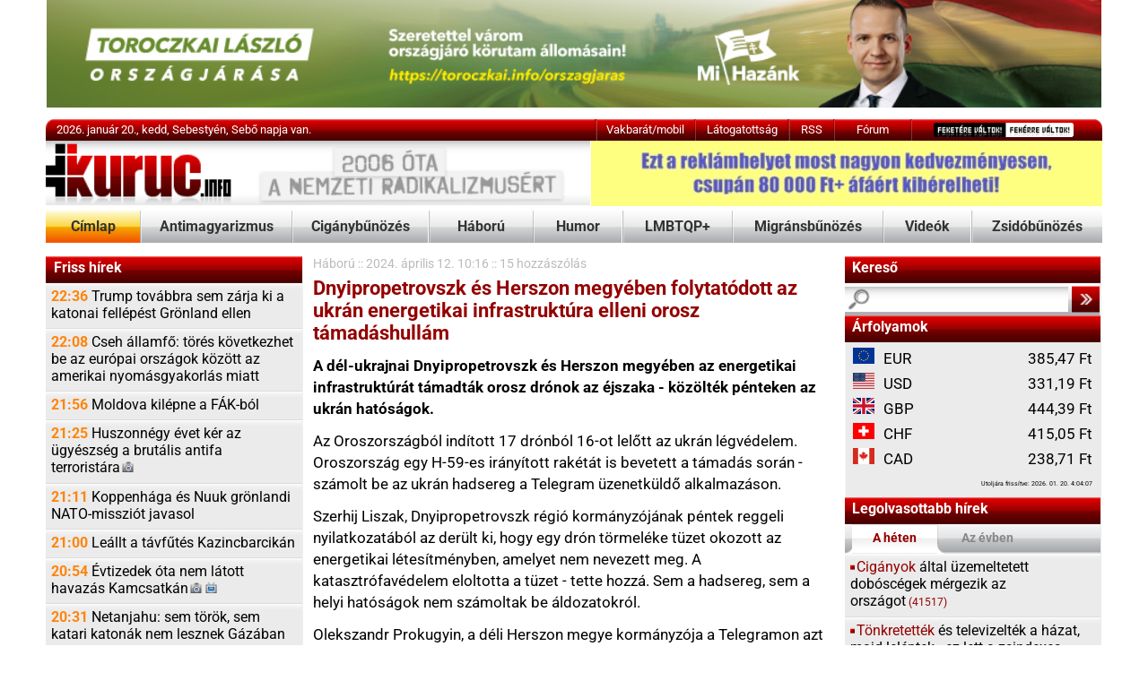

--- FILE ---
content_type: text/html; Charset=iso-8859-2
request_url: https://kuruc.info/r/67/272560/
body_size: 13715
content:
<!DOCTYPE html>
<html xmlns="http://www.w3.org/1999/xhtml" xmlns:og="http://opengraphprotocol.org/schema/" xmlns:fb="http://ogp.me/ns/fb#" xml:lang="hu" lang="hu">
<head>
<meta http-equiv="Content-Type" content="text/html; charset=iso-8859-2" />

<link href="/js/feher230807_1.css" rel="stylesheet" type="text/css" title="feher" />
<meta name="theme-color" content="#FFFFFF"/>

	<link rel="preload" href="/js/simplelightbox/simple-lightbox.css?1" as="style">
	
	
	<style type="text/css">@font-face {font-family:Roboto;font-style:normal;font-weight:400;src:url(/cf-fonts/s/roboto/5.0.11/cyrillic-ext/400/normal.woff2);unicode-range:U+0460-052F,U+1C80-1C88,U+20B4,U+2DE0-2DFF,U+A640-A69F,U+FE2E-FE2F;font-display:swap;}@font-face {font-family:Roboto;font-style:normal;font-weight:400;src:url(/cf-fonts/s/roboto/5.0.11/latin/400/normal.woff2);unicode-range:U+0000-00FF,U+0131,U+0152-0153,U+02BB-02BC,U+02C6,U+02DA,U+02DC,U+0304,U+0308,U+0329,U+2000-206F,U+2074,U+20AC,U+2122,U+2191,U+2193,U+2212,U+2215,U+FEFF,U+FFFD;font-display:swap;}@font-face {font-family:Roboto;font-style:normal;font-weight:400;src:url(/cf-fonts/s/roboto/5.0.11/vietnamese/400/normal.woff2);unicode-range:U+0102-0103,U+0110-0111,U+0128-0129,U+0168-0169,U+01A0-01A1,U+01AF-01B0,U+0300-0301,U+0303-0304,U+0308-0309,U+0323,U+0329,U+1EA0-1EF9,U+20AB;font-display:swap;}@font-face {font-family:Roboto;font-style:normal;font-weight:400;src:url(/cf-fonts/s/roboto/5.0.11/greek-ext/400/normal.woff2);unicode-range:U+1F00-1FFF;font-display:swap;}@font-face {font-family:Roboto;font-style:normal;font-weight:400;src:url(/cf-fonts/s/roboto/5.0.11/cyrillic/400/normal.woff2);unicode-range:U+0301,U+0400-045F,U+0490-0491,U+04B0-04B1,U+2116;font-display:swap;}@font-face {font-family:Roboto;font-style:normal;font-weight:400;src:url(/cf-fonts/s/roboto/5.0.11/latin-ext/400/normal.woff2);unicode-range:U+0100-02AF,U+0304,U+0308,U+0329,U+1E00-1E9F,U+1EF2-1EFF,U+2020,U+20A0-20AB,U+20AD-20CF,U+2113,U+2C60-2C7F,U+A720-A7FF;font-display:swap;}@font-face {font-family:Roboto;font-style:normal;font-weight:400;src:url(/cf-fonts/s/roboto/5.0.11/greek/400/normal.woff2);unicode-range:U+0370-03FF;font-display:swap;}@font-face {font-family:Roboto;font-style:normal;font-weight:700;src:url(/cf-fonts/s/roboto/5.0.11/greek/700/normal.woff2);unicode-range:U+0370-03FF;font-display:swap;}@font-face {font-family:Roboto;font-style:normal;font-weight:700;src:url(/cf-fonts/s/roboto/5.0.11/latin-ext/700/normal.woff2);unicode-range:U+0100-02AF,U+0304,U+0308,U+0329,U+1E00-1E9F,U+1EF2-1EFF,U+2020,U+20A0-20AB,U+20AD-20CF,U+2113,U+2C60-2C7F,U+A720-A7FF;font-display:swap;}@font-face {font-family:Roboto;font-style:normal;font-weight:700;src:url(/cf-fonts/s/roboto/5.0.11/cyrillic-ext/700/normal.woff2);unicode-range:U+0460-052F,U+1C80-1C88,U+20B4,U+2DE0-2DFF,U+A640-A69F,U+FE2E-FE2F;font-display:swap;}@font-face {font-family:Roboto;font-style:normal;font-weight:700;src:url(/cf-fonts/s/roboto/5.0.11/latin/700/normal.woff2);unicode-range:U+0000-00FF,U+0131,U+0152-0153,U+02BB-02BC,U+02C6,U+02DA,U+02DC,U+0304,U+0308,U+0329,U+2000-206F,U+2074,U+20AC,U+2122,U+2191,U+2193,U+2212,U+2215,U+FEFF,U+FFFD;font-display:swap;}@font-face {font-family:Roboto;font-style:normal;font-weight:700;src:url(/cf-fonts/s/roboto/5.0.11/greek-ext/700/normal.woff2);unicode-range:U+1F00-1FFF;font-display:swap;}@font-face {font-family:Roboto;font-style:normal;font-weight:700;src:url(/cf-fonts/s/roboto/5.0.11/cyrillic/700/normal.woff2);unicode-range:U+0301,U+0400-045F,U+0490-0491,U+04B0-04B1,U+2116;font-display:swap;}@font-face {font-family:Roboto;font-style:normal;font-weight:700;src:url(/cf-fonts/s/roboto/5.0.11/vietnamese/700/normal.woff2);unicode-range:U+0102-0103,U+0110-0111,U+0128-0129,U+0168-0169,U+01A0-01A1,U+01AF-01B0,U+0300-0301,U+0303-0304,U+0308-0309,U+0323,U+0329,U+1EA0-1EF9,U+20AB;font-display:swap;}@font-face {font-family:Roboto;font-style:italic;font-weight:400;src:url(/cf-fonts/s/roboto/5.0.11/greek-ext/400/italic.woff2);unicode-range:U+1F00-1FFF;font-display:swap;}@font-face {font-family:Roboto;font-style:italic;font-weight:400;src:url(/cf-fonts/s/roboto/5.0.11/latin/400/italic.woff2);unicode-range:U+0000-00FF,U+0131,U+0152-0153,U+02BB-02BC,U+02C6,U+02DA,U+02DC,U+0304,U+0308,U+0329,U+2000-206F,U+2074,U+20AC,U+2122,U+2191,U+2193,U+2212,U+2215,U+FEFF,U+FFFD;font-display:swap;}@font-face {font-family:Roboto;font-style:italic;font-weight:400;src:url(/cf-fonts/s/roboto/5.0.11/latin-ext/400/italic.woff2);unicode-range:U+0100-02AF,U+0304,U+0308,U+0329,U+1E00-1E9F,U+1EF2-1EFF,U+2020,U+20A0-20AB,U+20AD-20CF,U+2113,U+2C60-2C7F,U+A720-A7FF;font-display:swap;}@font-face {font-family:Roboto;font-style:italic;font-weight:400;src:url(/cf-fonts/s/roboto/5.0.11/vietnamese/400/italic.woff2);unicode-range:U+0102-0103,U+0110-0111,U+0128-0129,U+0168-0169,U+01A0-01A1,U+01AF-01B0,U+0300-0301,U+0303-0304,U+0308-0309,U+0323,U+0329,U+1EA0-1EF9,U+20AB;font-display:swap;}@font-face {font-family:Roboto;font-style:italic;font-weight:400;src:url(/cf-fonts/s/roboto/5.0.11/cyrillic/400/italic.woff2);unicode-range:U+0301,U+0400-045F,U+0490-0491,U+04B0-04B1,U+2116;font-display:swap;}@font-face {font-family:Roboto;font-style:italic;font-weight:400;src:url(/cf-fonts/s/roboto/5.0.11/cyrillic-ext/400/italic.woff2);unicode-range:U+0460-052F,U+1C80-1C88,U+20B4,U+2DE0-2DFF,U+A640-A69F,U+FE2E-FE2F;font-display:swap;}@font-face {font-family:Roboto;font-style:italic;font-weight:400;src:url(/cf-fonts/s/roboto/5.0.11/greek/400/italic.woff2);unicode-range:U+0370-03FF;font-display:swap;}@font-face {font-family:Roboto;font-style:italic;font-weight:700;src:url(/cf-fonts/s/roboto/5.0.11/greek/700/italic.woff2);unicode-range:U+0370-03FF;font-display:swap;}@font-face {font-family:Roboto;font-style:italic;font-weight:700;src:url(/cf-fonts/s/roboto/5.0.11/latin/700/italic.woff2);unicode-range:U+0000-00FF,U+0131,U+0152-0153,U+02BB-02BC,U+02C6,U+02DA,U+02DC,U+0304,U+0308,U+0329,U+2000-206F,U+2074,U+20AC,U+2122,U+2191,U+2193,U+2212,U+2215,U+FEFF,U+FFFD;font-display:swap;}@font-face {font-family:Roboto;font-style:italic;font-weight:700;src:url(/cf-fonts/s/roboto/5.0.11/cyrillic/700/italic.woff2);unicode-range:U+0301,U+0400-045F,U+0490-0491,U+04B0-04B1,U+2116;font-display:swap;}@font-face {font-family:Roboto;font-style:italic;font-weight:700;src:url(/cf-fonts/s/roboto/5.0.11/vietnamese/700/italic.woff2);unicode-range:U+0102-0103,U+0110-0111,U+0128-0129,U+0168-0169,U+01A0-01A1,U+01AF-01B0,U+0300-0301,U+0303-0304,U+0308-0309,U+0323,U+0329,U+1EA0-1EF9,U+20AB;font-display:swap;}@font-face {font-family:Roboto;font-style:italic;font-weight:700;src:url(/cf-fonts/s/roboto/5.0.11/greek-ext/700/italic.woff2);unicode-range:U+1F00-1FFF;font-display:swap;}@font-face {font-family:Roboto;font-style:italic;font-weight:700;src:url(/cf-fonts/s/roboto/5.0.11/cyrillic-ext/700/italic.woff2);unicode-range:U+0460-052F,U+1C80-1C88,U+20B4,U+2DE0-2DFF,U+A640-A69F,U+FE2E-FE2F;font-display:swap;}@font-face {font-family:Roboto;font-style:italic;font-weight:700;src:url(/cf-fonts/s/roboto/5.0.11/latin-ext/700/italic.woff2);unicode-range:U+0100-02AF,U+0304,U+0308,U+0329,U+1E00-1E9F,U+1EF2-1EFF,U+2020,U+20A0-20AB,U+20AD-20CF,U+2113,U+2C60-2C7F,U+A720-A7FF;font-display:swap;}</style>
	<link rel="preload" href="/js/simplelightbox/simple-lightbox.css?1" as="style">
	<style type="text/css" media="all">@import "/js/simplelightbox/simple-lightbox.css?1";</style>
<!--[if IE]>
<link href="/js/ie0516.css" rel="stylesheet" type="text/css" />
<![endif]-->
<title>Kuruc.info - Dnyipropetrovszk &#233;s Herszon megy&#233;ben folytat&#243;dott az ukr&#225;n energetikai infrastrukt&#250;ra elleni orosz t&#225;mad&#225;shull&#225;m</title>

<script src="https://cdnjs.cloudflare.com/ajax/libs/jquery/3.6.0/jquery.min.js" type="4986da18c5536e6e20809551-text/javascript"></script>
<script src="https://cdn.jsdelivr.net/npm/easy-speech/dist/EasySpeech.iife.js" type="4986da18c5536e6e20809551-text/javascript"></script>
<script src="/js/simplelightbox/simple-lightbox.jquery.js?1" type="4986da18c5536e6e20809551-text/javascript"></script>
<script async src="/js/head170722.js" type="4986da18c5536e6e20809551-text/javascript"></script>
<script id="dsq-count-scr" src="/js/disquscount.js" async type="4986da18c5536e6e20809551-text/javascript"></script>
<style type="text/css">
@media screen and (min-width: 1200px) {
  body {
    zoom: 120%;
  }
  .ad12356 iframe {
    transform: scale(1.2);
    -moz-transform: scale(1.0);
    -moz-transform-origin: 0 0;
  }
}
@media screen and (min-width: 1600px) {
  body {
    zoom: 140%;
  }
  .ad12356 iframe {
    transform: scale(1.4);
    -moz-transform: scale(1.0);
    -moz-transform-origin: 0 0;
  }
}
@-moz-document url-prefix() {
    .alcikktext {font-size:11.84px; line-height: 19px }
}
</style>
	
<script data-cfasync="false" src="/js/js160524.js" type="text/javascript"></script>
<meta name="twitter:card" content="summary_large_image">
<meta name="twitter:site" content="@Kurucinfo2">

<meta name="title" content=" - Dnyipropetrovszk &#233;s Herszon megy&#233;ben folytat&#243;dott az ukr&#225;n energetikai infrastrukt&#250;ra elleni orosz t&#225;mad&#225;shull&#225;m" />

<link rel="shortcut icon" href="/js/Kurucikon.ico" />
<meta http-equiv="Content-Language" content="hu" />
<link type="application/opensearchdescription+xml" rel="search" href="/opensearchdescription2.html" />
<meta property="og:image" content="https://kuruc.info/img/fbpics/fbpic0.png" />
<meta name="twitter:image" content="https://kuruc.info/img/fbpics/fbpic0.png">
<link rel="image_src" href="https://kuruc.info/img/fbpics/fbpic0.png" />

<meta property="og:site_name" content="Kuruc.info hírportál" />

<meta property="og:type" content="article" />

<link rel="canonical" href="https://kuruc.info/r/67/272560/" />
<link rel="alternate" media="only screen and (max-width: 640px)" href="https://m.kuruc.info/r/67/272560/">
<meta property="og:url" content="https://kuruc.info/r/67/272560/" />
<meta property="og:title" content="Kuruc.info - Dnyipropetrovszk &#233;s Herszon megy&#233;ben folytat&#243;dott az ukr&#225;n energetikai infrastrukt&#250;ra elleni orosz t&#225;mad&#225;shull&#225;m" />
<meta name="twitter:title" content="Dnyipropetrovszk &#233;s Herszon megy&#233;ben folytat&#243;dott az ukr&#225;n energetikai infrastrukt&#250;ra elleni orosz t&#225;mad&#225;shull&#225;m">
<meta property="og:locale" content="hu_HU" />
<meta name="description" content="A d&#233;l-ukrajnai Dnyipropetrovszk &#233;s Herszon megy&#233;ben az energetikai infrastrukt&#250;r&#225;t t&#225;madt&#225;k orosz dr&#243;nok az &#233;jszaka - k&#246;z&#246;lt&#233;k p&#233;nteken az ukr&#225;n hat&#243;s&#225;gok. Az Oroszorsz&#225;gb&#243;l ind&#237;tott 17 dr&#243;nb&#243;l 16-ot lel&#337;tt az ukr&#225;n l&#233;gv&#233;delem. Oroszorsz&#225;g egy H-59-es ir&#225;ny&#237;tott rak&#233;t&#225;t is bevetett a t&#225;mad&#225;s sor&#225;n - sz&#225;molt be az ukr&#225;n hadsereg a Telegram &#252;zenetk&#252;ld&#337; alkalmaz&#225;son." />
<meta property="og:description" content="A d&#233;l-ukrajnai Dnyipropetrovszk &#233;s Herszon megy&#233;ben az energetikai infrastrukt&#250;r&#225;t t&#225;madt&#225;k orosz dr&#243;nok az &#233;jszaka - k&#246;z&#246;lt&#233;k p&#233;nteken az ukr&#225;n hat&#243;s&#225;gok. Az Oroszorsz&#225;gb&#243;l ind&#237;tott 17 dr&#243;nb&#243;l 16-ot lel&#337;tt az ukr&#225;n l&#233;gv&#233;delem. Oroszorsz&#225;g egy H-59-es ir&#225;ny&#237;tott rak&#233;t&#225;t is bevetett a t&#225;mad&#225;s sor&#225;n - sz&#225;molt be az ukr&#225;n hadsereg a Telegram &#252;zenetk&#252;ld&#337; alkalmaz&#225;son." />
<meta name="twitter:description" content="A d&#233;l-ukrajnai Dnyipropetrovszk &#233;s Herszon megy&#233;ben az energetikai infrastrukt&#250;r&#225;t t&#225;madt&#225;k orosz dr&#243;nok az &#233;jszaka - k&#246;z&#246;lt&#233;k p&#233;nteken az ukr&#225;n hat&#243;s&#225;gok. Az Oroszorsz&#225;gb&#243;l ind&#237;tott 17 dr&#243;nb&#243;l 16-ot lel&#337;tt az ukr&#225;n l&#233;gv&#233;delem. Oroszorsz&#225;g egy H-59-es ir&#225;ny&#237;tott rak&#233;t&#225;t is bevetett a t&#225;mad&#225;s sor&#225;n - sz&#225;molt be az ukr&#225;n hadsereg a Telegram &#252;zenetk&#252;ld&#337; alkalmaz&#225;son.">
<meta name="robots" content="index" />
<link rel="alternate" type="application/rss+xml" title="Kuruc.info" href="https://kuruc.info/rss/" />
<link rel="apple-touch-icon" href="/img/180x180.png">
<PageMap>
    <DataObject type="publication">
      <Attribute name="date" value="4/12/2024 10:16:46 AM"/>
      <Attribute name="category" value="Háború"/>
    </DataObject>
  </PageMap>
<link rel="preconnect" href="https://whos.amung.us">
<link rel="preconnect" href="https://widgets.amung.us">
<link rel="preconnect" href="https://static.addtoany.com">
<link rel="preconnect" href="https://ajax.cloudflare.com">
<link rel="preconnect" href="https://c.disquscdn.com">
<link rel="preconnect" href="https://cdnjs.cloudflare.com">
<link rel="preconnect" href="https://cse.google.com">
<link rel="preconnect" href="https://ssl.google-analytics.com">
<link rel="preconnect" href="https://www.google.com">
<link rel="preconnect" href="https://s.fx-w.io">
<link rel="preconnect" href="https://kuruc.disqus.com">
<link rel="preconnect" href="https://weatherwidget.io">
</head>

<body style="font-family: 'Roboto',arial,tahoma,helvetica,sans-serif;">
<script type="4986da18c5536e6e20809551-text/javascript">
if (typeof wrF == "undefined") {
    var js = document.createElement("script");
    js.setAttribute("src","/js/js160524.js");
    js.setAttribute("type","text/javascript");
    document.getElementsByTagName('head')[0].appendChild(js);
}

$(document).ready(function(e) {
    var $window = $(window),
        $mainMenuBar = $('#stickitop'),
        $mainMenuBarAnchor = $('#stickitopAnchor');
    $(parent.window.document).scroll(function() {
        var window_top = $(window).scrollTop();
        var div_top = $mainMenuBarAnchor.offset().top;
        if (window_top > div_top) {
            $mainMenuBar.css({"position":"fixed", "top":"0"});
            $mainMenuBarAnchor.height($mainMenuBar.height());
        }
        else {
            $mainMenuBar.css({"position":"", "top":""});
            $mainMenuBarAnchor.height(0);
        }
    });
});
</script>


<a name="top" id="top" style="font-size:1px"></a>


	<div style="margin-left:auto;margin-right:auto;width:980px;text-align:center"><a href='https://www.toroczkai.info/orszagjaras/' style='margin-left:0px;'><img src='/galeriaN/banner/orszagjaras-tl-2026-980x100.jpg' ' width='100%' border='0' alt='' /></a></div>
	<div class="spacer"></div>


<div class="centerdiv topbox topmenu" style="height:20px;">
	<div class="topmenubox1" style="padding-left:10px;width:500px;">2026. január 20., kedd, Sebestyén, Sebő napja van.</div>
	<div class="topbarsep"></div>
	<a href="https://m.kuruc.info/send2PDA.asp" class="topmenubox tc" style="width:90px;" title="Vakbarát/mobil verzió">Vakbarát/mobil</a>
	<div class="topbarsep"></div>
	<a class="topmenubox tc" style="width:85px;text-align: center;" href="/r/6/61613/">Látogatottság</a>
	<div class="topbarsep"></div>
	<a class="topmenubox tc" style="width:40px;text-align: center;" href="https://kuruc.info/rss/">RSS</a>
	<div class="topbarsep"></div>
	<a href="https://disqus.com/home/forums/kuruc/?l=hu" class="topmenubox tc" style="width:70px;">Fórum</a>
	<div class="topbarsep"></div>
	<span class="tc" style="width:175px;"><img src="/k2/ff.png" border="0" usemap="#Map" alt="CSS váltás" style="margin-top:3px;margin-left:20px" /></span>
</div>


<div class="centerdiv" style="height:60px;">
	<div class="logopic1" ><a href="/"><img src="/k2/spacer.gif" width="170" height="60" border="0" alt="" /></a></div>
	<div class="fll" style="width:475px;text-align:right"><a href='/r/6/13593/' style='margin-left:0px;'><img src='/galeriaN/banner/hird468x60x80.gif' ' width='100%' border='0' alt='' /></a></div>

</div>

<div id="stickitopAnchor"></div>
<div id="stickitop" style="width:100%;z-index:999">
<div class="centerdiv menu" style="height:30px;background-color:white">
	<a href="/" class="menubox2 tc" style="width:87px;">Címlap</a>
	<div class="menusep"></div>
	<a href="/t/26/" class="menubox tc" style="width:139px;">Antimagyarizmus</a>
	<div class="menusep"></div>
	<a href="/t/35/" class="menubox tc" style="width:125px;">Cigánybűnözés</a>
	<div class="menusep"></div>
	<a href="/t/67/" class="menubox tc" style="width:95px;">Háború</a>
	<div class="menusep"></div>
	<a href="/t/22/" class="menubox tc" style="width:81px;">Humor</a>
	<div class="menusep"></div>
	<a href="/t/66/" class="menubox tc" style="width:100px;">LMBTQP+</a>
	<div class="menusep"></div>
	<a href="/t/59/" class="menubox tc" style="width:138px;">Migránsbűnözés</a>
	<div class="menusep"></div>
	<a href="/t/34/" class="menubox tc" style="width:80px;">Videók</a>
	<div class="menusep"></div>
	<a href="/t/39/" class="menubox tc" style="width:120px;">Zsidóbűnözés</a>
</div>
</div>
<div style="height:12px;"></div>
<style type="text/css">

#disqus_thread a:link{color: black}

</style>

<div style="width:981px;margin-left:auto;margin-right:auto;clear:both;background-image:url('/k/ba3.png');background-repeat:repeat-y;">

	<div class="tblo1">

		<div  class="headersmall headersmallboxstatic">Friss hírek</div>
		<div class="listafriss">
			<a id="friss1" class="lb" href="/r/4/297380/"><span class="listadatum">22:36</span> Trump továbbra sem zárja ki a katonai fellépést Grönland ellen</a><a id="friss2" class="lb" href="/r/4/297379/"><span class="listadatum">22:08</span> Cseh államfő: törés következhet be az európai országok között az amerikai nyomásgyakorlás miatt</a><a id="friss3" class="lb" href="/r/4/297378/"><span class="listadatum">21:56</span> Moldova kilépne a FÁK-ból</a><a id="friss4" class="lb" href="/r/2/297377/"><span class="listadatum">21:25</span> Huszonnégy évet kér az ügyészség a brutális antifa <nobr>terroristára<span class="foto10"></span></nobr></a><a id="friss5" class="lb" href="/r/4/297376/"><span class="listadatum">21:11</span> Koppenhága és Nuuk grönlandi NATO-missziót javasol</a><a id="friss6" class="lb" href="/r/2/297375/"><span class="listadatum">21:00</span> Leállt a távfűtés Kazincbarcikán</a><a id="friss7" class="lb" href="/r/4/297374/"><span class="listadatum">20:54</span> Évtizedek óta nem látott havazás <nobr>Kamcsatkán<span class="foto10"></span><span class="video10"></span></nobr></a><a id="friss8" class="lb" href="/r/67/297373/"><span class="listadatum">20:31</span> Netanjahu: sem török, sem katari katonák nem lesznek Gázában</a><a id="friss9" class="lb" href="/r/6/297372/"><span class="listadatum">20:00</span> Rettegjetek <nobr>csak!<span class="video10"></span></nobr></a><a id="friss10" class="lb" href="/r/4/297371/"><span class="listadatum">19:39</span> Norvégiában több ezren kaptak levelet, amely szerint háború esetén a hadsereg lefoglalhatja a javaikat</a><a id="friss11" class="lb" href="/r/4/297355/"><span class="listadatum">19:27</span> A sértődött óvodás neve Trump: nem nekem adtátok a Nobel-díjat, nem érdekel többé a béke, Grönlandot <nobr>akarom!<span class="reload10"></span><span class="foto10"></span></nobr></a><a id="friss12" class="lb" href="/r/4/297370/"><span class="listadatum">19:17</span> Lemond a bolgár elnök</a><a id="friss13" class="lb" href="/r/34/297369/"><span class="listadatum">18:51</span> Toroczkai: gyökeres fordulatra, paradigmaváltásra van <nobr>szükségünk!<span class="video10"></span></nobr></a><a id="friss14" class="lb" href="/r/2/297365/"><span class="listadatum">18:40</span> A kipakormány még az eddigieknél is többet akar tenni a zsidóságért - várják a <nobr>véleményünket<span class="foto10"></span></nobr></a><a id="friss15" class="lb" href="/r/4/297368/"><span class="listadatum">18:01</span> Halálos lövöldözés volt Csehországban</a><a id="friss16" class="lb" href="/r/2/297364/"><span class="listadatum">17:21</span> Őt is futni hagynák: gyermekpornó-ügyben is felmentették a nevelt lányát kielégítő fideszest </a><a id="friss17" class="lb" href="/r/35/297363/"><span class="listadatum">16:48</span> Azért nem hagyjuk az autóban a kulcsot, mert bármikor ott teremhet egy kocsikázni vágyó 15 éves <nobr>"fiú"<span class="foto10"></span></nobr></a><a id="friss18" class="lb" href="/r/2/297352/"><span class="listadatum">16:20</span> Több mint 40 millió forint állami pénzt kapott Radics Béla sehol sem elérhető alapítványa - cigányságával takarózik a fideszes <nobr>képviselőjelölt<span class="reload10"></span><span class="foto10"></span><span class="video10"></span></nobr></a><a id="friss19" class="lb" href="/r/4/297362/"><span class="listadatum">16:09</span> Putyin nagyon figyel Grönlandra - de egy jeges csobbanás azért <nobr>belefért<span class="video10"></span></nobr></a><a id="friss20" class="lb" href="/r/2/297361/"><span class="listadatum">15:42</span> A Mol és a Gazpromnyefty megállapodott a Szerbiai Kőolajipari Vállalatban lévő orosz tulajdonrész <nobr>eladásáról<span class="reload10"></span></nobr></a><a id="friss21" class="lb" href="/r/2/297349/"><span class="listadatum">15:34</span> Lázongás Olaszliszkán - nem munkát követelnek, hanem ingyen tűzifát <nobr><span class="reload10"></span><span class="foto10"></span><span class="video10"></span></nobr></a><a id="friss22" class="lb" href="/r/4/297360/"><span class="listadatum">15:13</span> Ezúttal Hebronban indítottak hadműveletet a zsidó megszállók</a><a id="friss23" class="lb" href="/r/67/297359/"><span class="listadatum">15:04</span> A donyecki Novopavlivka és zaporizzsjai Pavlivka elfoglalásáról tett bejelentést az orosz védelmi minisztérium</a><a id="friss24" class="lb" href="/r/67/297358/"><span class="listadatum">14:39</span> Zelenszkij mégsem kap repülőgépeket a csehektől</a><a id="friss25" class="lb" href="/r/4/297357/"><span class="listadatum">14:08</span> A japán miniszterelnök feloszlatja a parlamentet, és előrehozott választást ír ki</a>
		</div>
		<!-- script language="javascript" type="text/javascript">
		try
		{
			showFromTo(friss,frissSzam);
		}
		catch(e){;}
		</script>
		<div class="navm1">
			<div style="height:13px"><a class="navminus" href="javascript:navminus()" id="navminus"><img src="/k/spacer.gif" width="15" height="13" border="0" title="Kevesebb friss hírt a listába!"  alt="Kevesebb friss hírt a listába!" /></a></div>			<div><a class="navplus" href="javascript:navplus()" id="navplus"><img src="/k/spacer.gif" width="15" height="13" border="0" title="Több friss hírt a listába!"  alt="Több friss hírt a listába!" /></a></div>
		</div -->
		<div class="navm2">
			<a class="submenu menuboxnav" href="/t/1/">Összes friss hír</a>
		</div>
		<!-- div class="navm3">
			<a class="navprev" href="javascript:navRegebbi()" id="navprev"><img src="/k/spacer.gif" width="23" height="26" border="0" title="Korábbi friss hírek"  alt="Korábbi friss hírek"/></a><a class="navnextdisabled" href="javascript:navUjabb()" id="navnext"><img src="/k/spacer.gif" width="23" height="26" border="0" title="Újabb friss hírek"  alt="Újabb friss hírek"/></a>
		</div>
		<script language="javascript" type="text/javascript">
		try
		{
			EnableButtons();
		}
		catch(e){;}
		</script -->



	<div  class="clear"></div>
		<div  class="headersmall headersmallboxstatic adzone2">24 óra legolvasottabbjai </div>
		<div class="listafriss">
			<div><a class="lb" href="/r/7/297333/"><span class="ora10"></span><span class="listakiemelt">Ezúttal</span> a zsidó gettóból intézett támadást Orbán ellen Kipa Péter az első számú <nobr>kóserpecsétért<span class="reload10"></span><span class="foto10"></span></nobr></a>
<a class="lb" href="/r/2/297352/"><span class="ora10"></span><span class="listakiemelt">Több</span> mint 40 millió forint állami pénzt kapott Radics Béla sehol sem elérhető alapítványa - cigányságával takarózik a fideszes <nobr>képviselőjelölt<span class="reload10"></span><span class="foto10"></span><span class="video10"></span></nobr></a>
<a class="lb" href="/r/2/297351/"><span class="ora10"></span><span class="listakiemelt">Késelés</span> követte a "szexuális szolgáltatást" Szarvason</a>
<a class="lb" href="/r/2/297341/"><span class="ora10"></span><span class="listakiemelt">Tiszaburai</span> "erőforrásokat" tartóztattak <nobr>le<span class="foto10"></span></nobr></a>
<a class="lb" href="/r/4/297362/"><span class="ora10"></span><span class="listakiemelt">Putyin</span> nagyon figyel Grönlandra - de egy jeges csobbanás azért <nobr>belefért<span class="video10"></span></nobr></a>
<a class="lb" href="/r/35/297363/"><span class="ora10"></span><span class="listakiemelt">Azért</span> nem hagyjuk az autóban a kulcsot, mert bármikor ott teremhet egy kocsikázni vágyó 15 éves <nobr>"fiú"<span class="foto10"></span></nobr></a>
<a class="lb" href="/r/4/297344/"><span class="ora10"></span><span class="listakiemelt">Halálos</span> vonatbaleset <nobr>Spanyolországban<span class="foto10"></span></nobr></a>
</div>
		</div>

		<div class="adzone2"></div>
	</div>


	<div class="tblot" style="margin-bottom:0px;padding-bottom:0px;">
	<div style="margin: 0px 5px 0px 5px">
<div class="cikktabla" style="padding-left: 5px; padding-right:5px" id="cikkcontent">
<div itemscope itemtype="http://schema.org/NewsArticle">
	<p class="cikkdatum"><a href="/t/67/">Háború</a> :: <span itemprop="datePublished">2024. április 12. 10:16</span> :: <a href="javascript:document.getElementById('inlinedisq').style.display = 'block';document.getElementById('fbccaller').style.display = 'none';$('html, body').animate({scrollTop: $('#inlinedisq').offset().top },1000);void(0);"><span class="disqus-comment-count" href="https://kuruc.info/r/67/272560/#disqus_thread" data-disqus-identifier="272560">Hozzászólások</span></a><span id="playerCikk" /></p><div class="focikkheader">Dnyipropetrovszk és Herszon megyében folytatódott az ukrán energetikai infrastruktúra elleni orosz támadáshullám</div><p class="cikkdatum"></p><div class="cikktext gallery articleBody" itemprop="articleBody">
<div class="cikktext"><b>A dél-ukrajnai Dnyipropetrovszk és Herszon megyében az energetikai infrastruktúrát támadták orosz drónok az éjszaka - közölték pénteken az ukrán hatóságok.</b></div>
<div class="cikktext">Az Oroszországból indított 17 drónból 16-ot lelőtt az ukrán légvédelem. Oroszország egy H-59-es irányított rakétát is bevetett a támadás során - számolt be az ukrán hadsereg a Telegram üzenetküldő alkalmazáson.</div>
<div class="cikktext">Szerhij Liszak, Dnyipropetrovszk régió kormányzójának péntek reggeli nyilatkozatából az derült ki, hogy egy drón törmeléke tüzet okozott az energetikai létesítményben, amelyet nem nevezett meg. A katasztrófavédelem eloltotta a tüzet - tette hozzá. Sem a hadsereg, sem a helyi hatóságok nem számoltak be áldozatokról.</div>
<div class="cikktext">Olekszandr Prokugyin, a déli Herszon megye kormányzója a Telegramon azt írta, hogy az éjszakai támadásban megrongálódott egy kritikus infrastrukturális létesítmény és hét magánlakás a régióban. Áldozatokról nem érkezett jelentés. A létesítményről vagy a keletkezett károkról további részletek egyelőre nem ismertek.</div>
<div class="cikktext">Március vége óta Oroszország több nagyobb támadást intézett az ukrán energetikai infrastruktúra ellen, jelentős károkat okozva az ukrán villamosenergia-rendszerben, ami egyes régiókban vészhelyzeti áramkimaradásokat idézett elő.</div>
<div class="cikktext">(MTI)</div>
</div><br /><hr />
<div id="fbccaller" class="cikktext" style="text-align:center"><img height="16" width="16" alt="" src="/img/V8Yrm0eKZpi.gif"> <a  style="display:inline" href="javascript:document.getElementById('inlinedisq').style.display = 'block';document.getElementById('fbccaller').style.display = 'none';$('html, body').animate({scrollTop: $('#inlinedisq').offset().top },1000);void(0);"><span class="disqus-comment-count" data-disqus-identifier="272560">Szólj hozzá!</span></a></div><div style="color:black;display:none;" id="inlinedisq"><div id="disqus_thread"></div></div><script type="4986da18c5536e6e20809551-text/javascript">    var disqus_shortname = 'kuruc';    var disqus_identifier = '272560';    var disqus_url = 'https://kuruc.info/r/67/272560/';    (function() {        var dsq = document.createElement('script'); dsq.type = 'text/javascript'; dsq.async = true;        dsq.src = '//' + disqus_shortname + '.disqus.com/embed.js';        (document.getElementsByTagName('head')[0] || document.getElementsByTagName('body')[0]).appendChild(dsq);    })();</script>
</div>
</div>
<div>
<div class="clear"></div>
<div class="addthis_toolbox alcikklista gradback" style="text-align: center">
   <br />



<table width="494" border="0" cellpadding="0" cellspacing="0"><tr>
<td valign="top" align="center" width="100%">
<!-- AddToAny BEGIN -->
<div class="a2a_kit a2a_kit_size_23 a2a_default_style" style="display: flex; justify-content: center;">
<!-- a class="a2a_button_facebook"></a -->
<a class="a2a_button_twitter"></a>
<a class="a2a_button_vk"></a>
<a class="a2a_button_whatsapp"></a>
<a class="a2a_button_viber"></a>
<a class="a2a_button_telegram"></a>
<a class="a2a_button_sms"></a>
<a href="/p/67/272560/" target="_blank">
<span class="a2a_svg a2a_s__default a2a_s_print" style="background-color: rgb(1, 102, 255); width: 23px; line-height: 23px; height: 23px; background-size: 23px; border-radius: 3px;"><svg focusable="false" xmlns="http://www.w3.org/2000/svg" viewBox="0 0 32 32"><path d="M22.5 19.59V24h-13v-4.41z" fill="#fff" stroke="#fff" stroke-linecap="round" stroke-miterlimit="10" stroke-width="1.4"></path><path d="M9.44 21.12H6.38a.8.8 0 0 1-.87-.7v-7.35a.8.8 0 0 1 .88-.7h19.23a.8.8 0 0 1 .88.7v7.35a.8.8 0 0 1-.88.7h-3.06" fill="none" stroke="#fff" stroke-linecap="round" stroke-miterlimit="10" stroke-width="1.4"></path><path d="M22.5 12.32V8h-13v4.28" fill="#fff" stroke="#fff" stroke-linecap="round" stroke-miterlimit="10" stroke-width="1.4"></path></svg></span></a>
<a class="a2a_button_email"></a>
<a class="a2a_button_outlook_com"></a>
<a class="a2a_button_google_gmail"></a>
</div>
<script type="4986da18c5536e6e20809551-text/javascript">
var a2a_config = a2a_config || {};
a2a_config.locale = "hu";

var gallery = $('.gallery a').simpleLightbox({
});

</script>
<script type="4986da18c5536e6e20809551-text/javascript">
EasySpeech.init({ maxTimeout: 5000, interval: 250, quiet: true })
    .then(() => startIfHu())
    .then(() => EasySpeech.cancel())
    .catch(e => console.error(e));

function startIfHu() {
	if (getVoice()) {
		$('#playerCikk').html(' :: <a href="javascript:speak();">&#9658;</a>')
	}
}

function getVoice() {
    return EasySpeech.voices()
			.find(v => v.lang.startsWith('hu'));
}

function speakstop() {
	$('#playerCikk').html( ' :: <a href="javascript:speak();">&#9658;</a>');
	EasySpeech.pause();
	return;
}

function speak() {
    if (EasySpeech.status().status =='pausing') {
        EasySpeech.resume();
        $('#playerCikk').html( ' :: <a href="javascript:speakstop();">&#10073;&#10073;</a>');
        return;
    }

    if ($('.articleBody').text() !== "") {
    	$('#playerCikk').html( ' :: <a href="javascript:speakstop();">&#10073;&#10073;</a>');
		EasySpeech.speak({
		  text: $('.articleBody').text(),
		  voice: getVoice(),
		  pitch: 1,
		  rate: 1
		});
    }
}

</script>
<script async src="https://static.addtoany.com/menu/page.js" type="4986da18c5536e6e20809551-text/javascript"></script>
<!-- AddToAny END -->
</td>
</tr></table>

</div>
</div>

<div class="clear"></div>
<div class="gradback alcikklistabox1 cikkbanner" style="padding:10px 0 15px 0"></div>
<div class="clear"></div>
<div class="cikkbanner">

</div>
<div class="clear"></div>
<div class="frisshirekcim" style="font-size:16px">Friss hírek az elmúlt 24 órából</div>
<div class="alcikklista">
	<div style="clear:both;min-height:16px" class="alcikklistabox" onclick="if (!window.__cfRLUnblockHandlers) return false; location.href='/r/4/297380/'" data-cf-modified-4986da18c5536e6e20809551-="">
<div style="float:left;height:16px"><a href="/r/4/297380/" style="font-size:13px"><span class="listadatum" style="font-size:14px">
22:36</span></a>&nbsp;</div>
<a href="/r/4/297380/" style="font-size:14px">Trump továbbra sem zárja ki a katonai fellépést Grönland ellen</a></div>
<div style="clear:both;min-height:16px" class="alcikklistabox" onclick="if (!window.__cfRLUnblockHandlers) return false; location.href='/r/4/297379/'" data-cf-modified-4986da18c5536e6e20809551-="">
<div style="float:left;height:16px"><a href="/r/4/297379/" style="font-size:13px"><span class="listadatum" style="font-size:14px">
22:08</span></a>&nbsp;</div>
<a href="/r/4/297379/" style="font-size:14px">Cseh államfő: törés következhet be az európai országok között az amerikai nyomásgyakorlás miatt</a></div>
<div style="clear:both;min-height:16px" class="alcikklistabox" onclick="if (!window.__cfRLUnblockHandlers) return false; location.href='/r/4/297378/'" data-cf-modified-4986da18c5536e6e20809551-="">
<div style="float:left;height:16px"><a href="/r/4/297378/" style="font-size:13px"><span class="listadatum" style="font-size:14px">
21:56</span></a>&nbsp;</div>
<a href="/r/4/297378/" style="font-size:14px">Moldova kilépne a FÁK-ból</a></div>
<div style="clear:both;min-height:16px" class="alcikklistabox" onclick="if (!window.__cfRLUnblockHandlers) return false; location.href='/r/2/297377/'" data-cf-modified-4986da18c5536e6e20809551-="">
<div style="float:left;height:16px"><a href="/r/2/297377/" style="font-size:13px"><span class="listadatum" style="font-size:14px">
21:25</span></a>&nbsp;</div>
<a href="/r/2/297377/" style="font-size:14px">Huszonnégy évet kér az ügyészség a brutális antifa <nobr>terroristára<span class="foto10"></span></nobr></a></div>
<div style="clear:both;min-height:16px" class="alcikklistabox" onclick="if (!window.__cfRLUnblockHandlers) return false; location.href='/r/4/297376/'" data-cf-modified-4986da18c5536e6e20809551-="">
<div style="float:left;height:16px"><a href="/r/4/297376/" style="font-size:13px"><span class="listadatum" style="font-size:14px">
21:11</span></a>&nbsp;</div>
<a href="/r/4/297376/" style="font-size:14px">Koppenhága és Nuuk grönlandi NATO-missziót javasol</a></div>
<div style="clear:both;min-height:16px" class="alcikklistabox" onclick="if (!window.__cfRLUnblockHandlers) return false; location.href='/r/2/297375/'" data-cf-modified-4986da18c5536e6e20809551-="">
<div style="float:left;height:16px"><a href="/r/2/297375/" style="font-size:13px"><span class="listadatum" style="font-size:14px">
21:00</span></a>&nbsp;</div>
<a href="/r/2/297375/" style="font-size:14px">Leállt a távfűtés Kazincbarcikán</a></div>
<div style="clear:both;min-height:16px" class="alcikklistabox" onclick="if (!window.__cfRLUnblockHandlers) return false; location.href='/r/4/297374/'" data-cf-modified-4986da18c5536e6e20809551-="">
<div style="float:left;height:16px"><a href="/r/4/297374/" style="font-size:13px"><span class="listadatum" style="font-size:14px">
20:54</span></a>&nbsp;</div>
<a href="/r/4/297374/" style="font-size:14px">Évtizedek óta nem látott havazás <nobr>Kamcsatkán<span class="foto10"></span><span class="video10"></span></nobr></a></div>
<div style="clear:both;min-height:16px" class="alcikklistabox" onclick="if (!window.__cfRLUnblockHandlers) return false; location.href='/r/67/297373/'" data-cf-modified-4986da18c5536e6e20809551-="">
<div style="float:left;height:16px"><a href="/r/67/297373/" style="font-size:13px"><span class="listadatum" style="font-size:14px">
20:31</span></a>&nbsp;</div>
<a href="/r/67/297373/" style="font-size:14px">Netanjahu: sem török, sem katari katonák nem lesznek Gázában</a></div>
<div style="clear:both;min-height:16px" class="alcikklistabox" onclick="if (!window.__cfRLUnblockHandlers) return false; location.href='/r/6/297372/'" data-cf-modified-4986da18c5536e6e20809551-="">
<div style="float:left;height:16px"><a href="/r/6/297372/" style="font-size:13px"><span class="listadatum" style="font-size:14px">
20:00</span></a>&nbsp;</div>
<a href="/r/6/297372/" style="font-size:14px">Rettegjetek <nobr>csak!<span class="video10"></span></nobr></a></div>
<div style="clear:both;min-height:16px" class="alcikklistabox" onclick="if (!window.__cfRLUnblockHandlers) return false; location.href='/r/4/297371/'" data-cf-modified-4986da18c5536e6e20809551-="">
<div style="float:left;height:16px"><a href="/r/4/297371/" style="font-size:13px"><span class="listadatum" style="font-size:14px">
19:39</span></a>&nbsp;</div>
<a href="/r/4/297371/" style="font-size:14px">Norvégiában több ezren kaptak levelet, amely szerint háború esetén a hadsereg lefoglalhatja a javaikat</a></div>
<div style="clear:both;min-height:16px" class="alcikklistabox" onclick="if (!window.__cfRLUnblockHandlers) return false; location.href='/r/4/297355/'" data-cf-modified-4986da18c5536e6e20809551-="">
<div style="float:left;height:16px"><a href="/r/4/297355/" style="font-size:13px"><span class="listadatum" style="font-size:14px">
19:27</span></a>&nbsp;</div>
<a href="/r/4/297355/" style="font-size:14px">A sértődött óvodás neve Trump: nem nekem adtátok a Nobel-díjat, nem érdekel többé a béke, Grönlandot <nobr>akarom!<span class="reload10"></span><span class="foto10"></span></nobr></a></div>
<div style="clear:both;min-height:16px" class="alcikklistabox" onclick="if (!window.__cfRLUnblockHandlers) return false; location.href='/r/4/297370/'" data-cf-modified-4986da18c5536e6e20809551-="">
<div style="float:left;height:16px"><a href="/r/4/297370/" style="font-size:13px"><span class="listadatum" style="font-size:14px">
19:17</span></a>&nbsp;</div>
<a href="/r/4/297370/" style="font-size:14px">Lemond a bolgár elnök</a></div>
<div style="clear:both;min-height:16px" class="alcikklistabox" onclick="if (!window.__cfRLUnblockHandlers) return false; location.href='/r/34/297369/'" data-cf-modified-4986da18c5536e6e20809551-="">
<div style="float:left;height:16px"><a href="/r/34/297369/" style="font-size:13px"><span class="listadatum" style="font-size:14px">
18:51</span></a>&nbsp;</div>
<a href="/r/34/297369/" style="font-size:14px">Toroczkai: gyökeres fordulatra, paradigmaváltásra van <nobr>szükségünk!<span class="video10"></span></nobr></a></div>
<div style="clear:both;min-height:16px" class="alcikklistabox" onclick="if (!window.__cfRLUnblockHandlers) return false; location.href='/r/2/297365/'" data-cf-modified-4986da18c5536e6e20809551-="">
<div style="float:left;height:16px"><a href="/r/2/297365/" style="font-size:13px"><span class="listadatum" style="font-size:14px">
18:40</span></a>&nbsp;</div>
<a href="/r/2/297365/" style="font-size:14px">A kipakormány még az eddigieknél is többet akar tenni a zsidóságért - várják a <nobr>véleményünket<span class="foto10"></span></nobr></a></div>
<div style="clear:both;min-height:16px" class="alcikklistabox" onclick="if (!window.__cfRLUnblockHandlers) return false; location.href='/r/4/297368/'" data-cf-modified-4986da18c5536e6e20809551-="">
<div style="float:left;height:16px"><a href="/r/4/297368/" style="font-size:13px"><span class="listadatum" style="font-size:14px">
18:01</span></a>&nbsp;</div>
<a href="/r/4/297368/" style="font-size:14px">Halálos lövöldözés volt Csehországban</a></div>
<div style="clear:both;min-height:16px" class="alcikklistabox" onclick="if (!window.__cfRLUnblockHandlers) return false; location.href='/r/2/297364/'" data-cf-modified-4986da18c5536e6e20809551-="">
<div style="float:left;height:16px"><a href="/r/2/297364/" style="font-size:13px"><span class="listadatum" style="font-size:14px">
17:21</span></a>&nbsp;</div>
<a href="/r/2/297364/" style="font-size:14px">Őt is futni hagynák: gyermekpornó-ügyben is felmentették a nevelt lányát kielégítő fideszest </a></div>
<div style="clear:both;min-height:16px" class="alcikklistabox" onclick="if (!window.__cfRLUnblockHandlers) return false; location.href='/r/35/297363/'" data-cf-modified-4986da18c5536e6e20809551-="">
<div style="float:left;height:16px"><a href="/r/35/297363/" style="font-size:13px"><span class="listadatum" style="font-size:14px">
16:48</span></a>&nbsp;</div>
<a href="/r/35/297363/" style="font-size:14px">Azért nem hagyjuk az autóban a kulcsot, mert bármikor ott teremhet egy kocsikázni vágyó 15 éves <nobr>"fiú"<span class="foto10"></span></nobr></a></div>
<div style="clear:both;min-height:16px" class="alcikklistabox" onclick="if (!window.__cfRLUnblockHandlers) return false; location.href='/r/2/297352/'" data-cf-modified-4986da18c5536e6e20809551-="">
<div style="float:left;height:16px"><a href="/r/2/297352/" style="font-size:13px"><span class="listadatum" style="font-size:14px">
16:20</span></a>&nbsp;</div>
<a href="/r/2/297352/" style="font-size:14px">Több mint 40 millió forint állami pénzt kapott Radics Béla sehol sem elérhető alapítványa - cigányságával takarózik a fideszes <nobr>képviselőjelölt<span class="reload10"></span><span class="foto10"></span><span class="video10"></span></nobr></a></div>
<div style="clear:both;min-height:16px" class="alcikklistabox" onclick="if (!window.__cfRLUnblockHandlers) return false; location.href='/r/4/297362/'" data-cf-modified-4986da18c5536e6e20809551-="">
<div style="float:left;height:16px"><a href="/r/4/297362/" style="font-size:13px"><span class="listadatum" style="font-size:14px">
16:09</span></a>&nbsp;</div>
<a href="/r/4/297362/" style="font-size:14px">Putyin nagyon figyel Grönlandra - de egy jeges csobbanás azért <nobr>belefért<span class="video10"></span></nobr></a></div>
<div style="clear:both;min-height:16px" class="alcikklistabox" onclick="if (!window.__cfRLUnblockHandlers) return false; location.href='/r/2/297361/'" data-cf-modified-4986da18c5536e6e20809551-="">
<div style="float:left;height:16px"><a href="/r/2/297361/" style="font-size:13px"><span class="listadatum" style="font-size:14px">
15:42</span></a>&nbsp;</div>
<a href="/r/2/297361/" style="font-size:14px">A Mol és a Gazpromnyefty megállapodott a Szerbiai Kőolajipari Vállalatban lévő orosz tulajdonrész <nobr>eladásáról<span class="reload10"></span></nobr></a></div>
<div style="clear:both;min-height:16px" class="alcikklistabox" onclick="if (!window.__cfRLUnblockHandlers) return false; location.href='/r/2/297349/'" data-cf-modified-4986da18c5536e6e20809551-="">
<div style="float:left;height:16px"><a href="/r/2/297349/" style="font-size:13px"><span class="listadatum" style="font-size:14px">
15:34</span></a>&nbsp;</div>
<a href="/r/2/297349/" style="font-size:14px">Lázongás Olaszliszkán - nem munkát követelnek, hanem ingyen tűzifát <nobr><span class="reload10"></span><span class="foto10"></span><span class="video10"></span></nobr></a></div>
<div style="clear:both;min-height:16px" class="alcikklistabox" onclick="if (!window.__cfRLUnblockHandlers) return false; location.href='/r/4/297360/'" data-cf-modified-4986da18c5536e6e20809551-="">
<div style="float:left;height:16px"><a href="/r/4/297360/" style="font-size:13px"><span class="listadatum" style="font-size:14px">
15:13</span></a>&nbsp;</div>
<a href="/r/4/297360/" style="font-size:14px">Ezúttal Hebronban indítottak hadműveletet a zsidó megszállók</a></div>
<div style="clear:both;min-height:16px" class="alcikklistabox" onclick="if (!window.__cfRLUnblockHandlers) return false; location.href='/r/67/297359/'" data-cf-modified-4986da18c5536e6e20809551-="">
<div style="float:left;height:16px"><a href="/r/67/297359/" style="font-size:13px"><span class="listadatum" style="font-size:14px">
15:04</span></a>&nbsp;</div>
<a href="/r/67/297359/" style="font-size:14px">A donyecki Novopavlivka és zaporizzsjai Pavlivka elfoglalásáról tett bejelentést az orosz védelmi minisztérium</a></div>
<div style="clear:both;min-height:16px" class="alcikklistabox" onclick="if (!window.__cfRLUnblockHandlers) return false; location.href='/r/67/297358/'" data-cf-modified-4986da18c5536e6e20809551-="">
<div style="float:left;height:16px"><a href="/r/67/297358/" style="font-size:13px"><span class="listadatum" style="font-size:14px">
14:39</span></a>&nbsp;</div>
<a href="/r/67/297358/" style="font-size:14px">Zelenszkij mégsem kap repülőgépeket a csehektől</a></div>
<div style="clear:both;min-height:16px" class="alcikklistabox" onclick="if (!window.__cfRLUnblockHandlers) return false; location.href='/r/4/297357/'" data-cf-modified-4986da18c5536e6e20809551-="">
<div style="float:left;height:16px"><a href="/r/4/297357/" style="font-size:13px"><span class="listadatum" style="font-size:14px">
14:08</span></a>&nbsp;</div>
<a href="/r/4/297357/" style="font-size:14px">A japán miniszterelnök feloszlatja a parlamentet, és előrehozott választást ír ki</a></div>
<div style="clear:both;min-height:16px" class="alcikklistabox" onclick="if (!window.__cfRLUnblockHandlers) return false; location.href='/r/2/297356/'" data-cf-modified-4986da18c5536e6e20809551-="">
<div style="float:left;height:16px"><a href="/r/2/297356/" style="font-size:13px"><span class="listadatum" style="font-size:14px">
13:29</span></a>&nbsp;</div>
<a href="/r/2/297356/" style="font-size:14px">"Az LMBTQ-lobbi digitális térben való hódítása a mentális abúzus kategóriába <nobr>sorolható"<span class="foto10"></span></nobr></a></div>
<div style="clear:both;min-height:16px" class="alcikklistabox" onclick="if (!window.__cfRLUnblockHandlers) return false; location.href='/r/7/297333/'" data-cf-modified-4986da18c5536e6e20809551-="">
<div style="float:left;height:16px"><a href="/r/7/297333/" style="font-size:13px"><span class="listadatum" style="font-size:14px">
12:53</span></a>&nbsp;</div>
<a href="/r/7/297333/" style="font-size:14px">Ezúttal a zsidó gettóból intézett támadást Orbán ellen Kipa Péter az első számú <nobr>kóserpecsétért<span class="reload10"></span><span class="foto10"></span></nobr></a></div>
<div style="clear:both;min-height:16px" class="alcikklistabox" onclick="if (!window.__cfRLUnblockHandlers) return false; location.href='/r/2/297354/'" data-cf-modified-4986da18c5536e6e20809551-="">
<div style="float:left;height:16px"><a href="/r/2/297354/" style="font-size:13px"><span class="listadatum" style="font-size:14px">
11:56</span></a>&nbsp;</div>
<a href="/r/2/297354/" style="font-size:14px">Politikai szövetségekért feláldozott nemzetpolitika - nyílt levél Szijjártónak a Benes-dekrétumok ügyében</a></div>
<div style="clear:both;min-height:16px" class="alcikklistabox" onclick="if (!window.__cfRLUnblockHandlers) return false; location.href='/r/2/297353/'" data-cf-modified-4986da18c5536e6e20809551-="">
<div style="float:left;height:16px"><a href="/r/2/297353/" style="font-size:13px"><span class="listadatum" style="font-size:14px">
11:41</span></a>&nbsp;</div>
<a href="/r/2/297353/" style="font-size:14px">Szifiliszt terjeszt az eltérő kultúra Tiszavasváriban</a></div>
<div style="clear:both;min-height:16px" class="alcikklistabox" onclick="if (!window.__cfRLUnblockHandlers) return false; location.href='/r/2/297351/'" data-cf-modified-4986da18c5536e6e20809551-="">
<div style="float:left;height:16px"><a href="/r/2/297351/" style="font-size:13px"><span class="listadatum" style="font-size:14px">
10:41</span></a>&nbsp;</div>
<a href="/r/2/297351/" style="font-size:14px">Késelés követte a "szexuális szolgáltatást" Szarvason</a></div>
<div style="clear:both;min-height:16px" class="alcikklistabox" onclick="if (!window.__cfRLUnblockHandlers) return false; location.href='/r/4/297350/'" data-cf-modified-4986da18c5536e6e20809551-="">
<div style="float:left;height:16px"><a href="/r/4/297350/" style="font-size:13px"><span class="listadatum" style="font-size:14px">
10:32</span></a>&nbsp;</div>
<a href="/r/4/297350/" style="font-size:14px">Posztumusz felmentettek egy dél-koreai férfit, akit 50 évvel ezelőtt halálra ítéltek, és kivégeztek</a></div>
<div style="clear:both;min-height:16px" class="alcikklistabox" onclick="if (!window.__cfRLUnblockHandlers) return false; location.href='/r/4/297348/'" data-cf-modified-4986da18c5536e6e20809551-="">
<div style="float:left;height:16px"><a href="/r/4/297348/" style="font-size:13px"><span class="listadatum" style="font-size:14px">
09:18</span></a>&nbsp;</div>
<a href="/r/4/297348/" style="font-size:14px">Halálos ipari robbanás történt Belső-Mongóliában</a></div>
<div style="clear:both;min-height:16px" class="alcikklistabox" onclick="if (!window.__cfRLUnblockHandlers) return false; location.href='/r/4/297347/'" data-cf-modified-4986da18c5536e6e20809551-="">
<div style="float:left;height:16px"><a href="/r/4/297347/" style="font-size:13px"><span class="listadatum" style="font-size:14px">
08:43</span></a>&nbsp;</div>
<a href="/r/4/297347/" style="font-size:14px">Negyedik éve csökken Kína népessége, rekordalacsonyra esett a születési ráta</a></div>
<div style="clear:both;min-height:16px" class="alcikklistabox" onclick="if (!window.__cfRLUnblockHandlers) return false; location.href='/r/4/297346/'" data-cf-modified-4986da18c5536e6e20809551-="">
<div style="float:left;height:16px"><a href="/r/4/297346/" style="font-size:13px"><span class="listadatum" style="font-size:14px">
08:10</span></a>&nbsp;</div>
<a href="/r/4/297346/" style="font-size:14px">Amerikai pénzügyminiszter: az Egyesült Államok megerősített biztonsága nem lehetséges Grönland tulajdonlása nélkül</a></div>
<div style="clear:both;min-height:16px" class="alcikklistabox" onclick="if (!window.__cfRLUnblockHandlers) return false; location.href='/r/2/297341/'" data-cf-modified-4986da18c5536e6e20809551-="">
<div style="float:left;height:16px"><a href="/r/2/297341/" style="font-size:13px"><span class="listadatum" style="font-size:14px">
07:51</span></a>&nbsp;</div>
<a href="/r/2/297341/" style="font-size:14px">Tiszaburai "erőforrásokat" tartóztattak <nobr>le<span class="foto10"></span></nobr></a></div>
<div style="clear:both;min-height:16px" class="alcikklistabox" onclick="if (!window.__cfRLUnblockHandlers) return false; location.href='/r/1/297345/'" data-cf-modified-4986da18c5536e6e20809551-="">
<div style="float:left;height:16px"><a href="/r/1/297345/" style="font-size:13px"><span class="listadatum" style="font-size:14px">
07:22</span></a>&nbsp;</div>
<a href="/r/1/297345/" style="font-size:14px">Baleset történt az M1-es autópályán Herceghalomnál, több kilométeres a torlódás</a></div>
<div style="clear:both;min-height:16px" class="alcikklistabox" onclick="if (!window.__cfRLUnblockHandlers) return false; location.href='/r/4/297344/'" data-cf-modified-4986da18c5536e6e20809551-="">
<div style="float:left;height:16px"><a href="/r/4/297344/" style="font-size:13px"><span class="listadatum" style="font-size:14px">
07:18</span></a>&nbsp;</div>
<a href="/r/4/297344/" style="font-size:14px">Halálos vonatbaleset <nobr>Spanyolországban<span class="foto10"></span></nobr></a></div>
<div style="clear:both;min-height:16px" class="alcikklistabox" onclick="if (!window.__cfRLUnblockHandlers) return false; location.href='/r/2/297343/'" data-cf-modified-4986da18c5536e6e20809551-="">
<div style="float:left;height:16px"><a href="/r/2/297343/" style="font-size:13px"><span class="listadatum" style="font-size:14px">
07:11</span></a>&nbsp;</div>
<a href="/r/2/297343/" style="font-size:14px">Tizenöt határsértő ellen intézkedtek a rendőrök a hétvégén</a></div>
<div style="clear:both;min-height:16px" class="alcikklistabox" onclick="if (!window.__cfRLUnblockHandlers) return false; location.href='/r/2/297342/'" data-cf-modified-4986da18c5536e6e20809551-="">
<div style="float:left;height:16px"><a href="/r/2/297342/" style="font-size:13px"><span class="listadatum" style="font-size:14px">
06:59</span></a>&nbsp;</div>
<a href="/r/2/297342/" style="font-size:14px">Hideg, télies idő várható a héten</a></div>

</div>
<div style="padding: 10px 0pt 30px;" class="gradback alcikklistabox1 cikkbanner">
<a href="/t/1/" class="topofpage">További hírek</a></div>
	<div class="gradback alcikklistabox1 cikkbanner" style="padding:10px 0 30px 0"><br /><a href="#top" class="topofpage">Ugrás a lap tetejére</a></div>
	</div>
	</div>
	<div class="tblo2">

	<div  class="headersmall headersmallboxstatic" style="clear:both">Kereső</div>
	<div class="menubox3 tc"><form action="/t/0/" method="get" id="kereso"><input name="K" type="text" class="searchbox" value="" onclick="if (!window.__cfRLUnblockHandlers) return false; this.focus();this.select();" data-cf-modified-4986da18c5536e6e20809551-="" /><a href="javascript:document.getElementById('kereso').submit()" class="searchbtn" title="Keresés!"></a></form></div>


<div class="adzone2"></div>
<div  class="headersmall headersmallboxstatic" style="clear:both">Árfolyamok</div>
<table width="228" border="0" style="margin:3px 5px 0px 5px"><tr><td width="25" valign="middle"><img src="/img/flags/EUR.svg" border="0" width="20"/></td><td width="100" valign="middle" class="cikktext">EUR</td><td valign="middle" align="right" class="cikktext">385,47 Ft</td></tr><tr><td width="25" valign="middle"><img src="/img/flags/USD.svg" border="0" width="20"/></td><td width="100" valign="middle" class="cikktext">USD</td><td valign="middle" align="right" class="cikktext">331,19 Ft</td></tr><tr><td width="25" valign="middle"><img src="/img/flags/GBP.svg" border="0" width="20"/></td><td width="100" valign="middle" class="cikktext">GBP</td><td valign="middle" align="right" class="cikktext">444,39 Ft</td></tr><tr><td width="25" valign="middle"><img src="/img/flags/CHF.svg" border="0" width="20"/></td><td width="100" valign="middle" class="cikktext">CHF</td><td valign="middle" align="right" class="cikktext">415,05 Ft</td></tr><tr><td width="25" valign="middle"><img src="/img/flags/CAD.svg" border="0" width="20"/></td><td width="100" valign="middle" class="cikktext">CAD</td><td valign="middle" align="right" class="cikktext">238,71 Ft</td></tr><tr><td colspan="3" class="cikktext" style="font-size:6px;text-align:right;">Utoljára frissítve: 2026. 01. 20. 4:04:07</td></tr></table>

		<div  class="headersmall headersmallboxstatic" style="clear:both">Legolvasottabb hírek</div>
		<div id="hetiTop">
			<div class="fulbck">
				<div class="fulbck1"></div><a class="fulaktiv" style="width:79px;">A héten</a><div class="fulbck2"></div>
				<a class="fulinaktiv" style="width:79px;" onclick="if (!window.__cfRLUnblockHandlers) return false; showHideTop()" data-cf-modified-4986da18c5536e6e20809551-="">Az évben</a>
			</div>
			<div class="listafriss cl">
				<div><a class="lb" href="/r/2/297211/"><span class="pont1"></span><span class="listakiemelt">Cigányok</span> által üzemeltetett dobóscégek mérgezik az <nobr>országot<span class="listakiemeltapro"> (41517)</span></nobr></a>
<a class="lb" href="/r/2/297129/"><span class="pont1"></span><span class="listakiemelt">Tönkretették</span> és televizelték a házat, majd leléptek - ez lett a zsindexes-majkás középosztályosítási kísérlet <nobr>eredménye<span class="foto10"></span><span class="video10"></span><span class="listakiemeltapro"> (34383)</span></nobr></a>
<a class="lb" href="/r/4/297150/"><span class="pont1"></span><span class="listakiemelt">Trump</span> a grönlandi kormányfő nyilatkozatáról: nem tudom, ki ez, de ebből nagy gondjai <nobr>lesznek<span class="reload10"></span><span class="video10"></span><span class="listakiemeltapro"> (20656)</span></nobr></a>
<a class="lb" href="/r/7/297204/"><span class="pont1"></span><span class="listakiemelt">Makacs</span> <nobr>tudomány<span class="foto10"></span><span class="listakiemeltapro"> (19974)</span></nobr></a>
<a class="lb" href="/r/2/297349/"><span class="pont1"></span><span class="listakiemelt">Lázongás</span> Olaszliszkán - nem munkát követelnek, hanem ingyen tűzifát <nobr><span class="reload10"></span><span class="foto10"></span><span class="video10"></span><span class="listakiemeltapro"> (19362)</span></nobr></a>
<a class="lb" href="/r/35/297294/"><span class="pont1"></span><span class="listakiemelt">A</span> szemünk ellen elkövetett testi sértés miatt is körözhetnék Sándor <nobr>Renátát<span class="foto10"></span><span class="listakiemeltapro"> (18265)</span></nobr></a>
<a class="lb" href="/r/2/297308/"><span class="pont1"></span><span class="listakiemelt">Toroczkai:</span> határozott lépések nélkül nincs magyar feltámadás, elég volt a globális tőke <nobr>szolgálatából<span class="reload10"></span><span class="video10"></span><span class="listakiemeltapro"> (17955)</span></nobr></a>
<a class="lb" href="/r/35/297209/"><span class="pont1"></span><span class="listakiemelt">Az</span> ifjú dédmama és a még ifjabb nagymama együtt tanította lopni a purdét az áruházban és a <nobr>benzinkúton<span class="video10"></span><span class="listakiemeltapro"> (16860)</span></nobr></a>
<a class="lb" href="/r/2/297305/"><span class="pont1"></span><span class="listakiemelt">Egy</span> BlackRock-csinovnyik lett a Tisza Párt gazdaságfejlesztési és energetikai <nobr>vezetője<span class="listakiemeltapro"> (16407)</span></nobr></a>
<a class="lb" href="/r/6/297219/"><span class="pont1"></span><span class="listakiemelt">Vajon</span> miféle-fajta kreatúra gyalázza halála után a neves amerikai <nobr>karikaturistát?<span class="foto10"></span><span class="video10"></span><span class="listakiemeltapro"> (14959)</span></nobr></a>
</div>
			</div>
		</div>
		<div id="mindigTop" style="display:none">
			<div class="fulbck">
				<a class="fulinaktiv" style="width:79px;" onclick="if (!window.__cfRLUnblockHandlers) return false; showHideTop()" data-cf-modified-4986da18c5536e6e20809551-="">A héten</a>
				<div class="fulbck1"></div><a class="fulaktiv" style="width:79px;">Az évben</a><div class="fulbck2"></div>
			</div>
			<div class="listafriss cl">
				<div><a class="lb" href="/r/6/291313/"><span class="pont1"></span><span class="listakiemelt">Zsidóságtörténet,</span> szájba hugyozás és "kakiszex" - Perintfalvi Rita pornófilmben mutatta meg beteg lelkivilágát <nobr>(18+)<span class="reload10"></span><span class="foto10"></span><span class="video10"></span><span class="listakiemeltapro"> (268510)</span></nobr></a>
<a class="lb" href="/r/2/283380/"><span class="pont1"></span><span class="listakiemelt">"Allah</span> haragjának eszközei" ígérnek vért az utcákon - ukrán és orosz nyomokat is hagytak maguk <nobr>után<span class="reload10"></span><span class="foto10"></span><span class="listakiemeltapro"> (147046)</span></nobr></a>
<a class="lb" href="/r/67/289033/"><span class="pont1"></span><span class="listakiemelt">"Teherán</span> égni fog" - az iráni válaszcsapás nem ízlett a <nobr>zsidóknak<span class="reload10"></span><span class="foto10"></span><span class="video10"></span><span class="listakiemeltapro"> (136737)</span></nobr></a>
<a class="lb" href="/r/9/86651/"><span class="pont1"></span><span class="listakiemelt">Nyilasfóbiások</span> figyelmébe: mi történt 1944. október <nobr>15-én?<span class="foto10"></span><span class="listakiemeltapro"> (132369)</span></nobr></a>
<a class="lb" href="/r/2/289635/"><span class="pont1"></span><span class="listakiemelt">"Nagy</span> a buli bent, gyerekek? Köszönjük, hogy összehoztátok a legnagyobb Pride-ot <nobr>Magyarországon!"<span class="reload10"></span><span class="foto10"></span><span class="video10"></span><span class="listakiemeltapro"> (113275)</span></nobr></a>
<a class="lb" href="/r/2/290351/"><span class="pont1"></span><span class="listakiemelt">Kezdődik:</span> kiderítette a fideszes sajtó, hogy pornózik a Tisza Párt egyik vezető <nobr>politikusa<span class="foto10"></span><span class="listakiemeltapro"> (112908)</span></nobr></a>
<a class="lb" href="/r/2/292049/"><span class="pont1"></span><span class="listakiemelt">22</span> hónapos magyar kislányt ölt meg ez a miskei cigány - buszon is verhették a gyerekeket <nobr>korábban<span class="reload10"></span><span class="foto10"></span><span class="video10"></span><span class="listakiemeltapro"> (106084)</span></nobr></a>
<a class="lb" href="/r/7/292341/"><span class="pont1"></span><span class="listakiemelt">Egy</span> ukrán szőke szépség végzetes találkozása az amerikai <nobr>négervalósággal<span class="reload10"></span><span class="foto10"></span><span class="video10"></span><span class="listakiemeltapro"> (83884)</span></nobr></a>
<a class="lb" href="/r/2/288421/"><span class="pont1"></span><span class="listakiemelt">Prostituáltként</span> futtatott két lányt a javítóintézet letartóztatott igazgatója és élettársa - mutatjuk <nobr>őket<span class="reload10"></span><span class="foto10"></span><span class="listakiemeltapro"> (78885)</span></nobr></a>
<a class="lb" href="/r/2/295503/"><span class="pont1"></span><span class="listakiemelt">Halálra</span> vertek egy férfit egy V. kerületi szórakozóhelyen szombat <nobr>éjszaka<span class="reload10"></span><span class="listakiemeltapro"> (63705)</span></nobr></a>
</div>
			</div>
		</div>

<div  class="clear"></div>
<div class="adzone2"><a href='https://szkitabolt.hu/' style='margin-left:0px;'><img src='/galeriaN/banner/szkita238x160.jpg' ' width='100%' border='0' alt='' /></a></div>
		<div class="adzone2" style="clear:both;"></div>
		<div  class="headersmall headersmallboxstatic" style="clear:both;">Dossziék</div>
		<div class="lista" id="dosszie">
			<div><a class="lb" href="/r/6/86346/"><span class="dosszie10"></span>Állambiztonsági ügyek</a>
<a class="lb" href="/r/7/65370"><span class="dosszie10"></span>Besúgók, ügynökök titkos aktái</a>
<a class="lb" href="/r/2/65341"><span class="dosszie10"></span>Holokausztvita</a>
<a class="lb" href="/r/41/194235/"><span class="dosszie10"></span>Hungarizmus és Wagner-muzsika</a>
<a class="lb" href="/r/6/270931/"><span class="dosszie10"></span>Kérdések és válaszok a Kuruc.infóról</a>
<a class="lb" href="/r/41/194176/"><span class="dosszie10"></span>Magyar és európai történelem kurucoknak</a>
<a class="lb" href="/r/41/194419/"><span class="dosszie10"></span>Nyilasfóbiások és Horthy-imádók figyelmébe: legyen világosság!</a>
<a class="lb" href="/r/41/172747/"><span class="dosszie10"></span>Zsidó harapófogóban az európai civilizáció</a>
<a class="lb" href="/r/41/194367/"><span class="dosszie10"></span>Zsidók és bolhák - politikailag inkorrekt tények és vélemények</a>
</div>
		</div>
		<!-- a class="submenu menuboxnav" id="dnext" href="javascript:showDosszie()">További dossziék</a -->
<div  class="clear"></div>
<div class="adzone2"><a href='/r/41/172747/' style='margin-left:0px;'><img src='/galeriaN/banner/zsidoharapofogoban2.jpg' ' width='100%' border='0' alt='' /></a></div>
	</div>



<br style="clear:both" />
</div>

<div class="centerdiv2 footerbox">
	<div style="padding-top:9px">
		Készült a Kuruc.info által, minden jog fenntartva &copy; 2006-2026  | <a href="/r/32/9072/">Impresszum</a> | <a href="/r/6/13593/">Hirdetési ajánlat</a> | <a href="/r/40/27071/">Privacy Policy</a> | <a href="/r/40/27066/">About Us</a>
	</div>

</div>
<div class="centerdiv bottomshade" style="clear:both;height:20px">
</div>

<div class="spacer"></div>

<div class="spacer"></div>
<map name="Map" id="Map"><area shape="rect" coords="0,0,67,13" href="javascript:chooseStyle('fekete',60)" alt="CSS váltás feketére" />
<area shape="rect" coords="68,0,130,13" href="javascript:chooseStyle('feher',60)" alt="CSS váltás fehérre" />
</map>

<div class="cikkbanner">
	<a href="https://lapszemle.hu/" target="_blank" style="outline: none;  border: none" rel="noopener noreferrer"><img src="/js/lapszemle.gif"  style="border: none" alt="Lapszemle" /></a>
	<span id="amung"><script id="_wauvay" type="4986da18c5536e6e20809551-text/javascript">var _wau = _wau || []; _wau.push(["classic", "pice25s7tlq9", "vay"]);
(function() {var s=document.createElement("script"); s.async=true;
s.src="//widgets.amung.us/classic.js";
document.getElementsByTagName("head")[0].appendChild(s);
})();</script></span>
	<a href='https://cloudflare.ipv6-test.com/validate.php?url=kuruc.info'><img src='https://ajax.cloudflare.com/cdn-cgi/custom/images/button-ipv6-small.png' alt='ipv6 ready' title='ipv6 ready' border='0' /></a>
</div>


<div id="testaa"></div>
<script type="4986da18c5536e6e20809551-text/javascript">
if (typeof jQuery == "undefined") {
    var js = document.createElement("script");
    js.setAttribute("src","https://code.jquery.com/jquery-3.6.0.min.js");
    js.setAttribute("type","text/javascript");
    document.getElementsByTagName('head')[0].appendChild(js);
}
</script>

<script src="/cdn-cgi/scripts/7d0fa10a/cloudflare-static/rocket-loader.min.js" data-cf-settings="4986da18c5536e6e20809551-|49" defer></script><script>(function(){function c(){var b=a.contentDocument||a.contentWindow.document;if(b){var d=b.createElement('script');d.innerHTML="window.__CF$cv$params={r:'9c0b75216b085aae',t:'MTc2ODg3OTQ1Mg=='};var a=document.createElement('script');a.src='/cdn-cgi/challenge-platform/scripts/jsd/main.js';document.getElementsByTagName('head')[0].appendChild(a);";b.getElementsByTagName('head')[0].appendChild(d)}}if(document.body){var a=document.createElement('iframe');a.height=1;a.width=1;a.style.position='absolute';a.style.top=0;a.style.left=0;a.style.border='none';a.style.visibility='hidden';document.body.appendChild(a);if('loading'!==document.readyState)c();else if(window.addEventListener)document.addEventListener('DOMContentLoaded',c);else{var e=document.onreadystatechange||function(){};document.onreadystatechange=function(b){e(b);'loading'!==document.readyState&&(document.onreadystatechange=e,c())}}}})();</script><script defer src="https://static.cloudflareinsights.com/beacon.min.js/vcd15cbe7772f49c399c6a5babf22c1241717689176015" integrity="sha512-ZpsOmlRQV6y907TI0dKBHq9Md29nnaEIPlkf84rnaERnq6zvWvPUqr2ft8M1aS28oN72PdrCzSjY4U6VaAw1EQ==" data-cf-beacon='{"version":"2024.11.0","token":"fe5a155481b5470aa7a56e51c36cfd1a","server_timing":{"name":{"cfCacheStatus":true,"cfEdge":true,"cfExtPri":true,"cfL4":true,"cfOrigin":true,"cfSpeedBrain":true},"location_startswith":null}}' crossorigin="anonymous"></script>
</body>
</html>


--- FILE ---
content_type: text/html; charset=utf-8
request_url: https://disqus.com/embed/comments/?base=default&f=kuruc&t_i=272560&t_u=https%3A%2F%2Fkuruc.info%2Fr%2F67%2F272560%2F&t_d=Kuruc.info%20-%20Dnyipropetrovszk%20%C3%A9s%20Herszon%20megy%C3%A9ben%20folytat%C3%B3dott%20az%20ukr%C3%A1n%20energetikai%20infrastrukt%C3%BAra%20elleni%20orosz%20t%C3%A1mad%C3%A1shull%C3%A1m&t_t=Kuruc.info%20-%20Dnyipropetrovszk%20%C3%A9s%20Herszon%20megy%C3%A9ben%20folytat%C3%B3dott%20az%20ukr%C3%A1n%20energetikai%20infrastrukt%C3%BAra%20elleni%20orosz%20t%C3%A1mad%C3%A1shull%C3%A1m&s_o=default
body_size: 4928
content:
<!DOCTYPE html>

<html lang="hu" dir="ltr" class="not-supported type-">

<head>
    <title>Disqus Hozzászólások</title>

    
    <meta name="viewport" content="width=device-width, initial-scale=1, maximum-scale=1, user-scalable=no">
    <meta http-equiv="X-UA-Compatible" content="IE=edge"/>

    <style>
        .alert--warning {
            border-radius: 3px;
            padding: 10px 15px;
            margin-bottom: 10px;
            background-color: #FFE070;
            color: #A47703;
        }

        .alert--warning a,
        .alert--warning a:hover,
        .alert--warning strong {
            color: #A47703;
            font-weight: bold;
        }

        .alert--error p,
        .alert--warning p {
            margin-top: 5px;
            margin-bottom: 5px;
        }
        
        </style>
    
    <style>
        
        html, body {
            overflow-y: auto;
            height: 100%;
        }
        

        #error {
            display: none;
        }

        .clearfix:after {
            content: "";
            display: block;
            height: 0;
            clear: both;
            visibility: hidden;
        }

        
    </style>

</head>
<body>
    

    
    <div id="error" class="alert--error">
        <p>Nem tudjuk betölteni a Disqus-t. Ha moderátor vagy, akkor nézz bele a hibaelhárító útmutatóba <a href="https://docs.disqus.com/help/83/"> </a>. </p>
    </div>

    
    <script type="text/json" id="disqus-forumData">{"session":{"canModerate":false,"audienceSyncVerified":false,"canReply":true,"mustVerify":false,"recaptchaPublicKey":"6LfHFZceAAAAAIuuLSZamKv3WEAGGTgqB_E7G7f3","mustVerifyEmail":false},"forum":{"aetBannerConfirmation":"K\u00f6sz\u00f6nj\u00fck, hogy k\u00e9red a h\u00edrlevel\u00fcnket!","founder":"141360866","twitterName":"","commentsLinkOne":"Egy hozz\u00e1sz\u00f3l\u00e1s","guidelines":null,"disableDisqusBrandingOnPolls":false,"commentsLinkZero":"Sz\u00f3lj hozz\u00e1!","disableDisqusBranding":true,"id":"kuruc","badges":[{"target":20,"forum":3496733,"image":"https://uploads.disquscdn.com/images/b40341f46451b35c8708c232cfe5e8b4c5bc64149ed60a5ccc2f866897579e05.png","criteria":"COMMENT_UPVOTES","id":823,"name":"\u00c9rt\u00e9kes kommentel\u0151"},{"target":20,"forum":3496733,"image":"https://uploads.disquscdn.com/images/9807d505d9b26d93dd48b249dd44bfba3992a2298797b63b463cb82099714124.png","criteria":"FEATURED_COMMENTS","id":824,"name":"\u00c9rt\u00e9kes kommentel\u0151"},{"target":20,"forum":3496733,"image":"https://uploads.disquscdn.com/images/f944263c4fe26fc3275c0623021d5f8dd8f272ce0265124e2c8da69e8e79286c.png","criteria":"COMMENTS","id":825,"name":"Sokat kommentel\u0151"}],"category":"News","aetBannerEnabled":true,"aetBannerTitle":"Tetszett ez a cikk?","raw_guidelines":null,"initialCommentCount":50,"votingType":0,"daysUnapproveNewUsers":3,"installCompleted":true,"createdAt":"2015-03-05T11:44:54.690893","moderatorBadgeText":"Moder\u00e1tor","commentPolicyText":"Moder\u00e1l\u00e1si alapelvek, avagy hogyan sz\u00f3lj hozz\u00e1, ha nem akarod, hogy kitiltsunk?","aetEnabled":true,"channel":null,"sort":4,"description":"\u003cp>Korl\u00e1tlanul magyar h\u00edrport\u00e1l\u003c/p>","organizationHasBadges":true,"newPolicy":true,"raw_description":"Korl\u00e1tlanul magyar h\u00edrport\u00e1l","customFont":null,"language":"hu","adsReviewStatus":1,"commentsPlaceholderTextEmpty":null,"daysAlive":0,"forumCategory":{"date_added":"2016-01-28T01:54:31","id":7,"name":"News"},"linkColor":null,"colorScheme":"auto","pk":"3496733","commentsPlaceholderTextPopulated":null,"permissions":{},"commentPolicyLink":"https://kuruc.info/r/6/174968/","aetBannerDescription":"Add meg az e-mail-c\u00edmed, \u00e9s fontos h\u00edrekr\u0151l \u00e9rtes\u00edt\u00e9st k\u00fcld\u00fcnk.","favicon":{"permalink":"https://disqus.com/api/forums/favicons/kuruc.jpg","cache":"https://c.disquscdn.com/uploads/forums/349/6733/favicon.png"},"name":"kuruc.info","commentsLinkMultiple":"{num} hozz\u00e1sz\u00f3l\u00e1s","settings":{"threadRatingsEnabled":false,"adsDRNativeEnabled":false,"behindClickEnabled":false,"disable3rdPartyTrackers":false,"adsVideoEnabled":false,"adsProductVideoEnabled":false,"adsPositionBottomEnabled":false,"ssoRequired":false,"contextualAiPollsEnabled":false,"unapproveLinks":false,"adsPositionRecommendationsEnabled":false,"adsEnabled":false,"adsProductLinksThumbnailsEnabled":false,"hasCustomAvatar":false,"organicDiscoveryEnabled":false,"adsProductDisplayEnabled":false,"adsProductLinksEnabled":false,"audienceSyncEnabled":false,"threadReactionsEnabled":false,"linkAffiliationEnabled":true,"adsPositionAiPollsEnabled":false,"disableSocialShare":false,"adsPositionTopEnabled":false,"adsProductStoriesEnabled":false,"sidebarEnabled":false,"adultContent":false,"allowAnonVotes":false,"gifPickerEnabled":true,"mustVerify":true,"badgesEnabled":true,"mustVerifyEmail":true,"allowAnonPost":false,"unapproveNewUsersEnabled":true,"mediaembedEnabled":true,"aiPollsEnabled":false,"userIdentityDisabled":false,"adsPositionPollEnabled":false,"discoveryLocked":false,"validateAllPosts":false,"adsSettingsLocked":false,"isVIP":false,"adsPositionInthreadEnabled":false},"organizationId":2556962,"typeface":"sans-serif","url":"https://kuruc.info","daysThreadAlive":0,"avatar":{"small":{"permalink":"https://disqus.com/api/forums/avatars/kuruc.jpg?size=32","cache":"//a.disquscdn.com/1763052994/images/noavatar32.png"},"large":{"permalink":"https://disqus.com/api/forums/avatars/kuruc.jpg?size=92","cache":"//a.disquscdn.com/1763052994/images/noavatar92.png"}},"signedUrl":"https://disq.us/?url=https%3A%2F%2Fkuruc.info&key=FYdF379BuV1ZA6Hi_jKJIA"}}</script>

    <div id="postCompatContainer"><div class="comment__wrapper"><div class="comment__name clearfix"><img class="comment__avatar" src="https://c.disquscdn.com/uploads/users/34799/90/avatar92.jpg?1768810043" width="32" height="32" /><strong><a href="">Lidércke</a></strong> &bull; 1 éveezelőtt
        </div><div class="comment__content"><p>Ha az energiának vége, akkor Ukrajnának is vége!<br>Az energia mindennek az alfája és az omegája.</p></div></div><div class="comment__wrapper"><div class="comment__name clearfix"><img class="comment__avatar" src="//a.disquscdn.com/1763052994/images/noavatar92.png" width="32" height="32" /><strong><a href="">Guest</a></strong> &bull; 1 éveezelőtt
        </div><div class="comment__content"></div></div><div class="comment__wrapper"><div class="comment__name clearfix"><img class="comment__avatar" src="//a.disquscdn.com/1763052994/images/noavatar92.png" width="32" height="32" /><strong><a href="">Szkeptikus</a></strong> &bull; 1 éveezelőtt
        </div><div class="comment__content"><p>Az ukránok nem bontották ki az igazsàg minden részletét.A rakétákat, drónokat a célpontokkal "fogták meg", csak ezt már nem tették hozzá a hírhez..</p></div></div><div class="comment__wrapper"><div class="comment__name clearfix"><img class="comment__avatar" src="//a.disquscdn.com/1763052994/images/noavatar92.png" width="32" height="32" /><strong><a href="">Hármas számú rágógumigyár</a></strong> &bull; 1 éveezelőtt
        </div><div class="comment__content"><p>A Trypillya Hőerőműnél: <a href="https://disq.us/url?url=https%3A%2F%2Ft.me%2FRVvoenkor%2F65877%3Fsingle%3AFB7GVuRJjOflp5x9_pIP8EFc_4Q&amp;cuid=3496733" rel="nofollow noopener" target="_blank" title="https://t.me/RVvoenkor/65877?single">https://t.me/RVvoenkor/6587...</a><a href="https://disq.us/url?url=https%3A%2F%2Ft.me%2FRVvoenkor%2F65876%3Fsingle%3AQHu6FGbRU_WqoT9TqlzN40Qx1BE&amp;cuid=3496733" rel="nofollow noopener" target="_blank" title="https://t.me/RVvoenkor/65876?single">https://t.me/RVvoenkor/6587...</a></p></div></div><div class="comment__wrapper"><div class="comment__name clearfix"><img class="comment__avatar" src="https://c.disquscdn.com/uploads/users/16206/5181/avatar92.jpg?1438264167" width="32" height="32" /><strong><a href="">TheBigMajesty</a></strong> &bull; 1 éveezelőtt
        </div><div class="comment__content"><p>És a nagy álomnak is vége, hogy az oroszok elfoglalják és megszállják az egész területet. Mivel ahhoz nekik is energiára van szükségük. És mielőtt leírnád a hülyeséget, hogy majd az oroszok hoznak magukkal áramot. Nem a ruszkik nem fogják Oroszországból maguk után húzni a delejt. Ennek a lassú előrenyomulásnak hamarosan vége lesz.</p></div></div><div class="comment__wrapper"><div class="comment__name clearfix"><img class="comment__avatar" src="//a.disquscdn.com/1763052994/images/noavatar92.png" width="32" height="32" /><strong><a href="">Bezdáni paraszt</a></strong> &bull; 1 éveezelőtt
        </div><div class="comment__content"><p>Igen, jön majd a gyors előrenyomulás</p></div></div><div class="comment__wrapper"><div class="comment__name clearfix"><img class="comment__avatar" src="https://c.disquscdn.com/uploads/users/39861/1462/avatar92.jpg?1766826344" width="32" height="32" /><strong><a href="">Dezső Szilvási</a></strong> &bull; 1 éveezelőtt
        </div><div class="comment__content"><p>Látszik, nem voltál katona. Minden Csepel , Garant, Ural,Zil és más műhelY ill. egyéb, nem platós hanem bódés kiszolgáló kocsin volt- van 380-as,3 fázisú generátor, amely az aktuális csapattest áramigényét ellátta. Igaz, akkor még amikor én katona voltam (79-81- ig) még nem gondoltak a mobiltelefon töltésekkel megnövekvő áramigényekre, de így is  a szükségesnél jóval túl voltak méretezve.</p><p>Röviden: de, visznek magukkal delejt.</p></div></div><div class="comment__wrapper"><div class="comment__name clearfix"><img class="comment__avatar" src="https://c.disquscdn.com/uploads/users/40487/9496/avatar92.jpg?1722960145" width="32" height="32" /><strong><a href="">azigazitrebics</a></strong> &bull; 1 éveezelőtt
        </div><div class="comment__content"><p>az a baj az álmokkal, h ébredés után szertefoszlanak. hagylak hát tovább álmodozni... :)</p></div></div><div class="comment__wrapper"><div class="comment__name clearfix"><img class="comment__avatar" src="//a.disquscdn.com/1763052994/images/noavatar92.png" width="32" height="32" /><strong><a href="">MES</a></strong> &bull; 1 éveezelőtt
        </div><div class="comment__content"><p>Volt egyszer egy Szovjetunió.<br>Annak meg volt egy hálózata.<br>Határok nélkül ...</p></div></div><div class="comment__wrapper"><div class="comment__name clearfix"><img class="comment__avatar" src="https://c.disquscdn.com/uploads/users/14714/7726/avatar92.jpg?1655797753" width="32" height="32" /><strong><a href="">akárkibárki</a></strong> &bull; 1 éveezelőtt
        </div><div class="comment__content"><p>Dnyepropetrovszk!<br><a href="https://disq.us/url?url=https%3A%2F%2Fhu.wikipedia.org%2Fwiki%2FDnyeper%3Av6sk0qS1_p65oSX22cBwP0KaA5M&amp;cuid=3496733" rel="nofollow noopener" target="_blank" title="https://hu.wikipedia.org/wiki/Dnyeper">https://hu.wikipedia.org/wi...</a></p></div></div><div class="comment__wrapper"><div class="comment__name clearfix"><img class="comment__avatar" src="//a.disquscdn.com/1763052994/images/noavatar92.png" width="32" height="32" /><strong><a href="">Jegesmaci</a></strong> &bull; 1 éveezelőtt
        </div><div class="comment__content"><p>Érdekes, hogy a lelőtt orosz rakéták mindig felrobbantják az oroszok által kitűzött célokat, mintha két életük lenne.</p></div></div><div class="comment__wrapper"><div class="comment__name clearfix"><img class="comment__avatar" src="//a.disquscdn.com/1763052994/images/noavatar92.png" width="32" height="32" /><strong><a href="">MES</a></strong> &bull; 1 éveezelőtt
        </div><div class="comment__content"><p>Se áram.<br>Se víz.<br>Gáz van ...</p></div></div><div class="comment__wrapper"><div class="comment__name clearfix"><img class="comment__avatar" src="https://c.disquscdn.com/uploads/users/24495/4049/avatar92.jpg?1576480025" width="32" height="32" /><strong><a href="">Jallahbarrah®®ﮖ</a></strong> &bull; 1 éveezelőtt
        </div><div class="comment__content"><p>Azt hittem, hogy a 17-ből 36-ot elfogtak. A H-59-essel mi van? Az nem kispályás darab. Érdekes módon máshol, más oldalakon nem így írták le a történéseket. Persze tudjuk, hogy az mind propaganda.</p></div></div><div class="comment__wrapper"><div class="comment__name clearfix"><img class="comment__avatar" src="https://c.disquscdn.com/uploads/users/33894/7853/avatar92.jpg?1768658590" width="32" height="32" /><strong><a href="">DjDebilke</a></strong> &bull; 1 éveezelőtt
        </div><div class="comment__content"><p>Ezek a rohadt zsidrák fuckránok még az árván,<br>már-már tétován kószáló ortodox szentelt gyertyákat is lelövik....<br>Csak akkor miért van lerombolva az erőműveik majd 69-80 %-a?</p></div></div><div class="comment__wrapper"><div class="comment__name clearfix"><img class="comment__avatar" src="//a.disquscdn.com/1763052994/images/noavatar92.png" width="32" height="32" /><strong><a href="">Hármas számú rágógumigyár</a></strong> &bull; 1 éveezelőtt
        </div><div class="comment__content"><p>Így lőtték le a drónokat és rakétákat az ukránok a Trypillya Hőerőműnél: <a href="https://disq.us/url?url=https%3A%2F%2Ft.me%2FRVvoenkor%2F65877%3Fsingle%3AFB7GVuRJjOflp5x9_pIP8EFc_4Q&amp;cuid=3496733" rel="nofollow noopener" target="_blank" title="https://t.me/RVvoenkor/65877?single">https://t.me/RVvoenkor/6587...</a><a href="https://disq.us/url?url=https%3A%2F%2Ft.me%2FRVvoenkor%2F65876%3Fsingle%3AQHu6FGbRU_WqoT9TqlzN40Qx1BE&amp;cuid=3496733" rel="nofollow noopener" target="_blank" title="https://t.me/RVvoenkor/65876?single">https://t.me/RVvoenkor/6587...</a></p></div></div><div class="comment__wrapper"><div class="comment__name clearfix"><img class="comment__avatar" src="//a.disquscdn.com/1763052994/images/noavatar92.png" width="32" height="32" /><strong><a href="">Bezdáni paraszt</a></strong> &bull; 1 éveezelőtt
        </div><div class="comment__content"><p>Nem lett volna egyszerűbb kivonuláskor levegőbe repiteni egész Herszont? Akár lakossággal együtt, hiszen ugyis csak az árulók maradtak a városban.<br>Tanulhatnának a zsidóktól, hogy kell csinálni egy Gáza típusú kivonulást .</p></div></div></div>


    <div id="fixed-content"></div>

    
        <script type="text/javascript">
          var embedv2assets = window.document.createElement('script');
          embedv2assets.src = 'https://c.disquscdn.com/embedv2/latest/embedv2.js';
          embedv2assets.async = true;

          window.document.body.appendChild(embedv2assets);
        </script>
    



    
</body>
</html>


--- FILE ---
content_type: text/javascript;charset=UTF-8
request_url: https://whos.amung.us/pingjs/?k=pice25s7tlq9&t=Kuruc.info%20-%20Dnyipropetrovszk%20%C3%A9s%20Herszon%20megy%C3%A9ben%20folytat%C3%B3dott%20az%20ukr%C3%A1n%20energeti&c=c&x=https%3A%2F%2Fkuruc.info%2Fr%2F67%2F272560%2F&y=&a=0&d=1.202&v=27&r=4383
body_size: -110
content:
WAU_r_c('116','pice25s7tlq9',0);

--- FILE ---
content_type: application/javascript
request_url: https://t.dtscout.com/pv/?_a=v&_h=kuruc.info&_ss=2zjdnqmqaq&_pv=1&_ls=0&_u1=1&_u3=1&_cc=us&_pl=d&_cbid=3crk&_cb=_dtspv.c
body_size: -283
content:
try{_dtspv.c({"b":"chrome@131"},'3crk');}catch(e){}